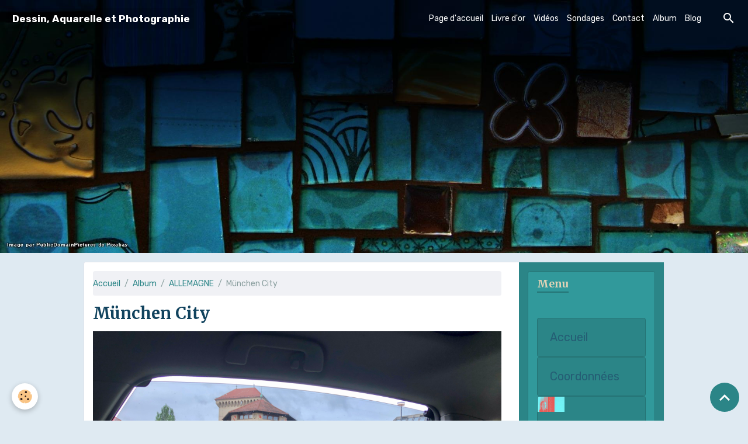

--- FILE ---
content_type: text/html; charset=UTF-8
request_url: http://www.sonjafroment.com/album-photos/allemagne/fullsizeoutput-1561.html
body_size: 66335
content:

<!DOCTYPE html>
<html lang="fr">
    <head>
        <title>München City</title>
        <meta name="theme-color" content="#252F5A">
        <meta name="msapplication-navbutton-color" content="#252F5A">
        <!-- METATAGS -->
        <!-- rebirth / mosaic -->
<!--[if IE]>
<meta http-equiv="X-UA-Compatible" content="IE=edge">
<![endif]-->
<meta charset="utf-8">
<meta name="viewport" content="width=device-width, initial-scale=1, shrink-to-fit=no">
    <link rel="image_src" href="http://www.sonjafroment.com/medias/album/fullsizeoutput-1561.jpeg" />
    <meta property="og:image" content="http://www.sonjafroment.com/medias/album/fullsizeoutput-1561.jpeg" />
    <link rel="canonical" href="http://www.sonjafroment.com/album-photos/allemagne/fullsizeoutput-1561.html">
<meta name="generator" content="e-monsite (e-monsite.com)">



        
    <link rel="preconnect" href="https://fonts.googleapis.com">
    <link rel="preconnect" href="https://fonts.gstatic.com" crossorigin="anonymous">
    <link href="https://fonts.googleapis.com/css?family=Rubik:300,300italic,400,400italic,700,700italic%7CMerriweather:300,300italic,400,400italic,700,700italic&display=swap" rel="stylesheet">

<link href="//www.sonjafroment.com/themes/combined.css?v=6_1642769533_29" rel="stylesheet">


<link rel="preload" href="//www.sonjafroment.com/medias/static/themes/bootstrap_v4/js/jquery-3.6.3.min.js?v=26012023" as="script">
<script src="//www.sonjafroment.com/medias/static/themes/bootstrap_v4/js/jquery-3.6.3.min.js?v=26012023"></script>
<link rel="preload" href="//www.sonjafroment.com/medias/static/themes/bootstrap_v4/js/popper.min.js?v=31012023" as="script">
<script src="//www.sonjafroment.com/medias/static/themes/bootstrap_v4/js/popper.min.js?v=31012023"></script>
<link rel="preload" href="//www.sonjafroment.com/medias/static/themes/bootstrap_v4/js/bootstrap.min.js?v=31012023" as="script">
<script src="//www.sonjafroment.com/medias/static/themes/bootstrap_v4/js/bootstrap.min.js?v=31012023"></script>
<script src="//www.sonjafroment.com/themes/combined.js?v=6_1642769533_29&lang=fr"></script>
<script type="application/ld+json">
    {
        "@context" : "https://schema.org/",
        "@type" : "WebSite",
        "name" : "Dessin, Aquarelle et Photographie",
        "url" : "http://www.sonjafroment.com/"
    }
</script>




        <!-- //METATAGS -->
            <script src="//www.sonjafroment.com/medias/static/js/rgpd-cookies/jquery.rgpd-cookies.js?v=2097"></script>
    <script>
                                    $(document).ready(function() {
            $.RGPDCookies({
                theme: 'bootstrap_v4',
                site: 'www.sonjafroment.com',
                privacy_policy_link: '/about/privacypolicy/',
                cookies: [{"id":null,"favicon_url":"https:\/\/ssl.gstatic.com\/analytics\/20210414-01\/app\/static\/analytics_standard_icon.png","enabled":true,"model":"google_analytics","title":"Google Analytics","short_description":"Permet d'analyser les statistiques de consultation de notre site","long_description":"Indispensable pour piloter notre site internet, il permet de mesurer des indicateurs comme l\u2019affluence, les produits les plus consult\u00e9s, ou encore la r\u00e9partition g\u00e9ographique des visiteurs.","privacy_policy_url":"https:\/\/support.google.com\/analytics\/answer\/6004245?hl=fr","slug":"google-analytics"},{"id":null,"favicon_url":"","enabled":true,"model":"addthis","title":"AddThis","short_description":"Partage social","long_description":"Nous utilisons cet outil afin de vous proposer des liens de partage vers des plateformes tiers comme Twitter, Facebook, etc.","privacy_policy_url":"https:\/\/www.oracle.com\/legal\/privacy\/addthis-privacy-policy.html","slug":"addthis"}],
                modal_title: 'Gestion\u0020des\u0020cookies',
                modal_description: 'd\u00E9pose\u0020des\u0020cookies\u0020pour\u0020am\u00E9liorer\u0020votre\u0020exp\u00E9rience\u0020de\u0020navigation,\nmesurer\u0020l\u0027audience\u0020du\u0020site\u0020internet,\u0020afficher\u0020des\u0020publicit\u00E9s\u0020personnalis\u00E9es,\nr\u00E9aliser\u0020des\u0020campagnes\u0020cibl\u00E9es\u0020et\u0020personnaliser\u0020l\u0027interface\u0020du\u0020site.',
                privacy_policy_label: 'Consulter\u0020la\u0020politique\u0020de\u0020confidentialit\u00E9',
                check_all_label: 'Tout\u0020cocher',
                refuse_button: 'Refuser',
                settings_button: 'Param\u00E9trer',
                accept_button: 'Accepter',
                callback: function() {
                    // website google analytics case (with gtag), consent "on the fly"
                    if ('gtag' in window && typeof window.gtag === 'function') {
                        if (window.jsCookie.get('rgpd-cookie-google-analytics') === undefined
                            || window.jsCookie.get('rgpd-cookie-google-analytics') === '0') {
                            gtag('consent', 'update', {
                                'ad_storage': 'denied',
                                'analytics_storage': 'denied'
                            });
                        } else {
                            gtag('consent', 'update', {
                                'ad_storage': 'granted',
                                'analytics_storage': 'granted'
                            });
                        }
                    }
                }
            });
        });
    </script>
        <script async src="https://www.googletagmanager.com/gtag/js?id=G-4VN4372P6E"></script>
<script>
    window.dataLayer = window.dataLayer || [];
    function gtag(){dataLayer.push(arguments);}
    
    gtag('consent', 'default', {
        'ad_storage': 'denied',
        'analytics_storage': 'denied'
    });
    
    gtag('js', new Date());
    gtag('config', 'G-4VN4372P6E');
</script>

                                    </head>
    <body id="album-photos_run_allemagne_fullsizeoutput-1561" data-template="default">
        

                <!-- BRAND TOP -->
        
        <!-- NAVBAR -->
                                                                                                                                                                    <nav class="navbar navbar-expand-lg position-fixed is-transparent" id="navbar" data-animation="sliding">
                                                                    <a aria-label="brand" class="navbar-brand d-inline-flex align-items-center" href="http://www.sonjafroment.com/">
                                                    <img src="http://www.sonjafroment.com/medias/site/logos/get-attachment-aspx.jpeg" alt="Dessin, Aquarelle et Photographie" class="img-fluid brand-logo mr-2 d-none">
                                                                        <span class="brand-titles d-lg-flex flex-column align-items-start">
                            <span class="brand-title d-inline-block">Dessin, Aquarelle et Photographie</span>
                                                    </span>
                                            </a>
                                                    <button id="buttonBurgerMenu" title="BurgerMenu" class="navbar-toggler collapsed" type="button" data-toggle="collapse" data-target="#menu">
                    <span></span>
                    <span></span>
                    <span></span>
                    <span></span>
                </button>
                <div class="collapse navbar-collapse flex-lg-grow-0 ml-lg-auto" id="menu">
                                                                                                                <ul class="navbar-nav navbar-menu nav-all nav-all-right">
                                                                                                                                                                                            <li class="nav-item" data-index="1">
                            <a class="nav-link" href="http://www.sonjafroment.com/">
                                                                Page d'accueil
                            </a>
                                                                                </li>
                                                                                                                                                                                            <li class="nav-item" data-index="2">
                            <a class="nav-link" href="http://www.sonjafroment.com/livre-d-or/">
                                                                Livre d'or
                            </a>
                                                                                </li>
                                                                                                                                                                                            <li class="nav-item" data-index="3">
                            <a class="nav-link" href="http://www.sonjafroment.com/videos">
                                                                Vidéos
                            </a>
                                                                                </li>
                                                                                                                                                                                            <li class="nav-item" data-index="4">
                            <a class="nav-link" href="http://www.sonjafroment.com/sondages">
                                                                Sondages
                            </a>
                                                                                </li>
                                                                                                                                                                                            <li class="nav-item" data-index="5">
                            <a class="nav-link" href="http://www.sonjafroment.com/contact">
                                                                Contact
                            </a>
                                                                                </li>
                                                                                                                                                                                            <li class="nav-item" data-index="6">
                            <a class="nav-link" href="http://www.sonjafroment.com/album-photos/">
                                                                Album
                            </a>
                                                                                </li>
                                                                                                                                                                                            <li class="nav-item" data-index="7">
                            <a class="nav-link" href="http://www.sonjafroment.com/blog/">
                                                                Blog
                            </a>
                                                                                </li>
                                    </ul>
            
                                    
                    
                                        <ul class="navbar-nav navbar-widgets ml-lg-4">
                                                <li class="nav-item d-none d-lg-block">
                            <a href="javascript:void(0)" class="nav-link search-toggler"><i class="material-icons md-search"></i></a>
                        </li>
                                                                    </ul>
                                        
                    
                                        <form method="get" action="http://www.sonjafroment.com/search/site/" id="navbar-search" class="fade">
                        <input class="form-control form-control-lg" type="text" name="q" value="" placeholder="Votre recherche" pattern=".{3,}" required>
                        <button type="submit" class="btn btn-link btn-lg"><i class="material-icons md-search"></i></button>
                        <button type="button" class="btn btn-link btn-lg search-toggler d-none d-lg-inline-block"><i class="material-icons md-clear"></i></button>
                    </form>
                                    </div>
                    </nav>

        <!-- HEADER -->
                                                        <header id="header">
                                        <img src="//www.sonjafroment.com/medias/static/themes/rebirth/mosaic/slider.jpg" class="img-fluid d-block mx-auto" alt="sonjafroment">
                    </header>
                <!-- //HEADER -->

        <!-- WRAPPER -->
                                                                                                                                <div id="wrapper" class="container margin-top radius">

                        <div class="row align-items-lg-start">
                            <main id="main" class="col-lg-9">

                                                                            <ol class="breadcrumb">
                                    <li class="breadcrumb-item"><a href="http://www.sonjafroment.com/">Accueil</a></li>
                                                <li class="breadcrumb-item"><a href="http://www.sonjafroment.com/album-photos/">Album</a></li>
                                                <li class="breadcrumb-item"><a href="http://www.sonjafroment.com/album-photos/allemagne/">ALLEMAGNE</a></li>
                                                <li class="breadcrumb-item active">München City</li>
                        </ol>

    <script type="application/ld+json">
        {
            "@context": "https://schema.org",
            "@type": "BreadcrumbList",
            "itemListElement": [
                                {
                    "@type": "ListItem",
                    "position": 1,
                    "name": "Accueil",
                    "item": "http://www.sonjafroment.com/"
                  },                                {
                    "@type": "ListItem",
                    "position": 2,
                    "name": "Album",
                    "item": "http://www.sonjafroment.com/album-photos/"
                  },                                {
                    "@type": "ListItem",
                    "position": 3,
                    "name": "ALLEMAGNE",
                    "item": "http://www.sonjafroment.com/album-photos/allemagne/"
                  },                                {
                    "@type": "ListItem",
                    "position": 4,
                    "name": "München City",
                    "item": "http://www.sonjafroment.com/album-photos/allemagne/fullsizeoutput-1561.html"
                  }                          ]
        }
    </script>
                                            
                                        
                                        
                                                            <div class="view view-album" id="view-item" data-category="allemagne" data-mcp-item-id="5dab8b5fd7a256e52ac57ccb">
    <div class="container">
        <div class="row">
            <div class="col">
                <h1 class="view-title">München City</h1>
                
    
<div id="site-module" class="site-module" data-mcp-site-module-id="56a165c5431b54067fb94f01" data-mcp-site-id="56a160ca436254067fb9bb04" data-mcp-category-id="item"></div>


                <p class="text-center">
                    <img src="http://www.sonjafroment.com/medias/album/fullsizeoutput-1561.jpeg" alt="München City" class="img-fluid">
                </p>

                
                <ul class="pager">
                                            <li class="prev-page">
                            <a href="http://www.sonjafroment.com/album-photos/allemagne/btzvxxrxsewoj5-ai9rs0g.html" class="page-link">
                                <i class="material-icons md-chevron_left"></i>
                                <img src="http://www.sonjafroment.com/medias/album/btzvxxrxsewoj5-ai9rs0g.jpg?fx=c_50_50" width="50" alt="">
                            </a>
                        </li>
                                        <li>
                        <a href="http://www.sonjafroment.com/album-photos/allemagne/" class="page-link">Retour</a>
                    </li>
                                            <li class="next-page">
                            <a href="http://www.sonjafroment.com/album-photos/allemagne/renderedimage-2.html" class="page-link">
                                <img src="http://www.sonjafroment.com/medias/album/renderedimage-2.jpg?fx=c_50_50" width="50" alt="">
                                <i class="material-icons md-chevron_right"></i>
                            </a>
                        </li>
                                    </ul>
            </div>
        </div>
    </div>

    
    <div class="container plugin-list">
        <div class="row">
            <div class="col">
                <div class="plugins">
                    
                                            <div id="social-56a160cb887c54067fb9f741" class="plugin" data-plugin="social">
    <div class="a2a_kit a2a_kit_size_32 a2a_default_style">
        <a class="a2a_dd" href="https://www.addtoany.com/share"></a>
        <a class="a2a_button_facebook"></a>
        <a class="a2a_button_x"></a>
        <a class="a2a_button_email"></a>
    </div>
    <script>
        var a2a_config = a2a_config || {};
        a2a_config.onclick = 1;
        a2a_config.locale = "fr";
    </script>
    <script async src="https://static.addtoany.com/menu/page.js"></script>
</div>                    
                    
                    
                                                                        
                                                                                                
<div class="plugin plugin-comment" id="comment-add">
    <p class="h3">Ajouter un commentaire</p>
    <form id="commentForm" method="post" action="http://www.sonjafroment.com/album-photos/do/postcomment/album/5dab8b5fd7a256e52ac57ccb">
        
                    <div class="form-group">
                <label for="comment_field_name" class="required">Nom</label>
                <input type="text" class="form-control" name="name" id="comment_field_name" value="" required>
            </div>

            <div class="form-group">
                <label for="comment_field_email">E-mail</label>
                <input type="email" class="form-control" name="email" id="comment_field_email" value="">
            </div>

            <div class="form-group">
                <label for="comment_field_url">Site Internet</label>
                <input type="url" class="form-control" name="web" id="comment_field_url" value="">
            </div>
        
        <div class="form-group">
            <div class="control-text-format" data-target="comment_field_message">
    <div class="btn-group">
        <button type="button" class="btn btn-sm" data-tag="[b]" title="Gras"><i class="material-icons md-format_bold"></i></button>
        <button type="button" class="btn btn-sm" data-tag="[i]" title="Italique"><i class="material-icons md-format_italic"></i></button>
        <button type="button" class="btn btn-sm" data-tag="[u]" title="Souligné"><i class="material-icons md-format_underlined"></i></button>
        <button type="button" class="btn btn-sm" data-modal="size" title="Taille du texte"><i class="material-icons md-text_fields"></i></button>
        <div class="d-inline-block dropdown">
            <button type="button" class="btn btn-sm dropdown-toggle" data-toggle="dropdown" title="Couleur du texte"><i class="material-icons md-format_color_text"></i></button>
            <div class="dropdown-menu control-text-format-colors">
                <span style="background-color:#fefe33"></span>
                <span style="background-color:#fbbc03"></span>
                <span style="background-color:#fb9902"></span>
                <span style="background-color:#fd5308"></span>
                <span style="background-color:#fe2712"></span>
                <span style="background-color:#a7194b"></span>
                <span style="background-color:#8601af"></span>
                <span style="background-color:#3d01a4"></span>
                <span style="background-color:#0247fe"></span>
                <span style="background-color:#0392ce"></span>
                <span style="background-color:#66b032"></span>
                <span style="background-color:#d0ea2b"></span>
                <span style="background-color:#fff"></span>
                <span style="background-color:#ccc"></span>
                <span style="background-color:#999"></span>
                <span style="background-color:#666"></span>
                <span style="background-color:#333"></span>
                <span style="background-color:#000"></span>
                <div class="input-group input-group-sm">
                    <input type="text" class="form-control" maxlength="7" value="" placeholder="#000000">
                    <div class="input-group-append">
                        <button class="btn btn-secondary" type="button"><i class="material-icons md-check"></i></button>
                    </div>
                </div>
            </div>
        </div>
        <button type="button" class="btn btn-sm" data-modal="quote" title="Citation"><i class="material-icons md-format_quote"></i></button>
        <button type="button" class="btn btn-sm" data-tag="[center]" title="Texte centré"><i class="material-icons md-format_align_center"></i></button>
        <button type="button" class="btn btn-sm" data-modal="url" title="Lien"><i class="material-icons md-insert_link"></i></button>
        <button type="button" class="btn btn-sm" data-modal="spoiler" title="Texte caché"><i class="material-icons md-visibility_off"></i></button>
        <button type="button" class="btn btn-sm" data-modal="img" title="Image"><i class="material-icons md-insert_photo"></i></button>
        <button type="button" class="btn btn-sm" data-modal="video" title="Vidéo"><i class="material-icons md-movie"></i></button>
        <button type="button" class="btn btn-sm" data-tag="[code]" title="Code"><i class="material-icons md-code"></i></button>
                <button type="button" class="btn btn-sm" data-toggle="smileys" title="Émoticônes"><i class="material-icons md-sentiment_satisfied"></i></button>
                <button type="button" class="btn btn-sm" data-toggle="preview"><i class="material-icons md-check"></i> Aperçu</button>
    </div>
</div>            <textarea class="form-control" name="comment" rows="10" cols="1" id="comment_field_message" required></textarea>
                            <div class="control-text-smileys d-none mt-1">
        <button type="button" class="btn btn-link" rel=":1:">
        <img src="//www.sonjafroment.com/medias/static/themes/smileys/1.png" alt="">
    </button>
        <button type="button" class="btn btn-link" rel=":2:">
        <img src="//www.sonjafroment.com/medias/static/themes/smileys/2.png" alt="">
    </button>
        <button type="button" class="btn btn-link" rel=":3:">
        <img src="//www.sonjafroment.com/medias/static/themes/smileys/3.png" alt="">
    </button>
        <button type="button" class="btn btn-link" rel=":4:">
        <img src="//www.sonjafroment.com/medias/static/themes/smileys/4.png" alt="">
    </button>
        <button type="button" class="btn btn-link" rel=":5:">
        <img src="//www.sonjafroment.com/medias/static/themes/smileys/5.png" alt="">
    </button>
        <button type="button" class="btn btn-link" rel=":6:">
        <img src="//www.sonjafroment.com/medias/static/themes/smileys/6.png" alt="">
    </button>
        <button type="button" class="btn btn-link" rel=":7:">
        <img src="//www.sonjafroment.com/medias/static/themes/smileys/7.png" alt="">
    </button>
        <button type="button" class="btn btn-link" rel=":8:">
        <img src="//www.sonjafroment.com/medias/static/themes/smileys/8.png" alt="">
    </button>
        <button type="button" class="btn btn-link" rel=":9:">
        <img src="//www.sonjafroment.com/medias/static/themes/smileys/9.png" alt="">
    </button>
        <button type="button" class="btn btn-link" rel=":10:">
        <img src="//www.sonjafroment.com/medias/static/themes/smileys/10.png" alt="">
    </button>
        <button type="button" class="btn btn-link" rel=":11:">
        <img src="//www.sonjafroment.com/medias/static/themes/smileys/11.png" alt="">
    </button>
        <button type="button" class="btn btn-link" rel=":12:">
        <img src="//www.sonjafroment.com/medias/static/themes/smileys/12.png" alt="">
    </button>
        <button type="button" class="btn btn-link" rel=":13:">
        <img src="//www.sonjafroment.com/medias/static/themes/smileys/13.png" alt="">
    </button>
        <button type="button" class="btn btn-link" rel=":14:">
        <img src="//www.sonjafroment.com/medias/static/themes/smileys/14.png" alt="">
    </button>
        <button type="button" class="btn btn-link" rel=":15:">
        <img src="//www.sonjafroment.com/medias/static/themes/smileys/15.png" alt="">
    </button>
        <button type="button" class="btn btn-link" rel=":16:">
        <img src="//www.sonjafroment.com/medias/static/themes/smileys/16.png" alt="">
    </button>
        <button type="button" class="btn btn-link" rel=":17:">
        <img src="//www.sonjafroment.com/medias/static/themes/smileys/17.png" alt="">
    </button>
        <button type="button" class="btn btn-link" rel=":18:">
        <img src="//www.sonjafroment.com/medias/static/themes/smileys/18.png" alt="">
    </button>
        <button type="button" class="btn btn-link" rel=":19:">
        <img src="//www.sonjafroment.com/medias/static/themes/smileys/19.png" alt="">
    </button>
        <button type="button" class="btn btn-link" rel=":20:">
        <img src="//www.sonjafroment.com/medias/static/themes/smileys/20.png" alt="">
    </button>
        <button type="button" class="btn btn-link" rel=":21:">
        <img src="//www.sonjafroment.com/medias/static/themes/smileys/21.png" alt="">
    </button>
        <button type="button" class="btn btn-link" rel=":22:">
        <img src="//www.sonjafroment.com/medias/static/themes/smileys/22.png" alt="">
    </button>
        <button type="button" class="btn btn-link" rel=":23:">
        <img src="//www.sonjafroment.com/medias/static/themes/smileys/23.png" alt="">
    </button>
        <button type="button" class="btn btn-link" rel=":24:">
        <img src="//www.sonjafroment.com/medias/static/themes/smileys/24.png" alt="">
    </button>
        <button type="button" class="btn btn-link" rel=":25:">
        <img src="//www.sonjafroment.com/medias/static/themes/smileys/25.png" alt="">
    </button>
        <button type="button" class="btn btn-link" rel=":26:">
        <img src="//www.sonjafroment.com/medias/static/themes/smileys/26.png" alt="">
    </button>
        <button type="button" class="btn btn-link" rel=":27:">
        <img src="//www.sonjafroment.com/medias/static/themes/smileys/27.png" alt="">
    </button>
        <button type="button" class="btn btn-link" rel=":28:">
        <img src="//www.sonjafroment.com/medias/static/themes/smileys/28.png" alt="">
    </button>
        <button type="button" class="btn btn-link" rel=":29:">
        <img src="//www.sonjafroment.com/medias/static/themes/smileys/29.png" alt="">
    </button>
        <button type="button" class="btn btn-link" rel=":30:">
        <img src="//www.sonjafroment.com/medias/static/themes/smileys/30.png" alt="">
    </button>
        <button type="button" class="btn btn-link" rel=":31:">
        <img src="//www.sonjafroment.com/medias/static/themes/smileys/31.png" alt="">
    </button>
        <button type="button" class="btn btn-link" rel=":32:">
        <img src="//www.sonjafroment.com/medias/static/themes/smileys/32.png" alt="">
    </button>
        <button type="button" class="btn btn-link" rel=":33:">
        <img src="//www.sonjafroment.com/medias/static/themes/smileys/33.png" alt="">
    </button>
        <button type="button" class="btn btn-link" rel=":34:">
        <img src="//www.sonjafroment.com/medias/static/themes/smileys/34.png" alt="">
    </button>
        <button type="button" class="btn btn-link" rel=":35:">
        <img src="//www.sonjafroment.com/medias/static/themes/smileys/35.png" alt="">
    </button>
        <button type="button" class="btn btn-link" rel=":36:">
        <img src="//www.sonjafroment.com/medias/static/themes/smileys/36.png" alt="">
    </button>
        <button type="button" class="btn btn-link" rel=":37:">
        <img src="//www.sonjafroment.com/medias/static/themes/smileys/37.png" alt="">
    </button>
        <button type="button" class="btn btn-link" rel=":38:">
        <img src="//www.sonjafroment.com/medias/static/themes/smileys/38.png" alt="">
    </button>
        <button type="button" class="btn btn-link" rel=":39:">
        <img src="//www.sonjafroment.com/medias/static/themes/smileys/39.png" alt="">
    </button>
    </div>                    </div>
                    <div class="form-group">
    <span class="fake-label required">Anti-spam</span>
    <div>
        <link href="//www.sonjafroment.com/medias/static/icon-captcha/css/icon-captcha.min.css" rel="stylesheet">
        <script src="//www.sonjafroment.com/medias/static/icon-captcha/js/icon-captcha.min.js"></script>

        <div class="captcha-holder">&nbsp;</div>

        <script>
            $('.captcha-holder').iconCaptcha({
                captchaAjaxFile: '//www.sonjafroment.com/sessions/iconcaptcha',
                captchaMessages: {
                    header: "S\u00E9lectionnez\u0020l\u0027image\u0020visible\u0020le\u0020moins\u0020de\u0020fois",
                    correct: {
                        top: "Correct",
                        bottom: "Vous\u0020n\u0027\u00EAtes\u0020pas\u0020un\u0020robot"
                    },
                    incorrect: {
                        top: "Erreur",
                        bottom: "Vous\u0020avez\u0020s\u00E9lectionn\u00E9\u0020la\u0020mauvaise\u0020image"
                    }
                }
            });
        </script>
    </div>
</div>
  
            <button type="submit" name="s" class="btn btn-primary">Ajouter</button>
    </form>
</div>
                                                                                                                        </div>
            </div>
        </div>
    </div>
</div>


                </main>

                                <aside id="sidebar" class="col-lg-3 sticky-top">
                    <div id="sidebar-inner">
                                                                                                                                                                                                                                    <div id="widget-1"
                                     class="widget"
                                     data-id="widget_page_items"
                                     data-widget-num="1">
                                            <a href="http://www.sonjafroment.com/pages" class="widget-title">
            <span>
                    Menu
                </span>
                </a>
                                                                                                                        <div class="widget-content">
                                            

<div id="site-module" class="site-module" data-mcp-site-module-id="page_items0" data-mcp-site-id="56a160ca436254067fb9bb04" data-mcp-category-id="item"></div>



    <div id="page_items0">
        <ul class="media-list" data-addon="directory">
                
        </ul>

                                    <div class="card-deck page-items list-style list-1-col" data-addon="pages">
        <div class="card page-item">
        <div class="row no-gutters">
            
            <div class="col item-txt-col">
                <div class="card-body p-4">
                                        <p class="media-heading">
                        <a href="http://www.sonjafroment.com/pages/page-d-accueil.html">Accueil</a>
                    </p>

                                    </div>
            </div>
        </div>
    </div>
        <div class="card page-item">
        <div class="row no-gutters">
            
            <div class="col item-txt-col">
                <div class="card-body p-4">
                                        <p class="media-heading">
                        <a href="http://www.sonjafroment.com/pages/coordonnees.html">Coordonnées</a>
                    </p>

                                    </div>
            </div>
        </div>
    </div>
        <div class="card page-item">
        <div class="row no-gutters">
                            <div class="d-flex col item-img-col">
                    <a href="http://www.sonjafroment.com/pages/expositions.html" class="card-object">
                        <img loading="lazy" src="/medias/images/45fa25ad-83bb-43ed-9528-af71a330924a-1-105-c.jpeg?fx=c_650_366&v=1" alt="" class="mx-auto d-block" width="650" height="366">
                    </a>
                </div>
            
            <div class="col item-txt-col">
                <div class="card-body p-4">
                                        <p class="media-heading">
                        <a href="http://www.sonjafroment.com/pages/expositions.html">EXPOSITIONS</a>
                    </p>

                                    </div>
            </div>
        </div>
    </div>
    </div>
                        </div>



                                        </div>
                                                                                                            </div>
                                                                                                                                                                                                                                                                                                        <div id="widget-2"
                                     class="widget"
                                     data-id="widget_blogpost_categories"
                                     data-widget-num="2">
                                            <div class="widget-title">
            <span>
                    Blog
                </span>
                </div>
                                                                                                                            <div class="widget-content">
                                                <div class="list-group blog-categories" data-addon="blog">
                                                            <a class="blog-category list-group-item list-group-item-action d-flex align-items-center" data-category="aquarelles" href="http://www.sonjafroment.com/blog/aquarelles/">
                                                    <img src="http://www.sonjafroment.com/medias/images/renderedimage.jpg?fx=c_50_50&v=1" alt="Renderedimage" class="img-fluid mr-2">
                                                AQUARELLES
                        <span class="badge ml-auto badge-count">22</span>
                    </a>
                                                                                    <a class="blog-category list-group-item list-group-item-action d-flex align-items-center" data-category="recent-nudes-2021" href="http://www.sonjafroment.com/blog/recent-nudes-2021/">
                                                RECENT NUDES
                        <span class="badge ml-auto badge-count">6</span>
                    </a>
                                                                                    <a class="blog-category list-group-item list-group-item-action d-flex align-items-center" data-category="pastels" href="http://www.sonjafroment.com/blog/pastels/">
                                                    <img src="http://www.sonjafroment.com/medias/images/img-3578.jpg?fx=c_50_50&v=1" alt="MAELLE x 3" class="img-fluid mr-2">
                                                NUDES UNTIL 2020
                        <span class="badge ml-auto badge-count">23</span>
                    </a>
                                                                                    <a class="blog-category list-group-item list-group-item-action d-flex align-items-center" data-category="carnet-de-dessin" href="http://www.sonjafroment.com/blog/carnet-de-dessin/">
                                                    <img src="http://www.sonjafroment.com/medias/images/get-attachment.aspx-1024.jpg?fx=c_50_50&v=1" alt="Cathédrale Saint-Sauveur d'Aix" class="img-fluid mr-2">
                                                CARNET DE DESSIN
                        <span class="badge ml-auto badge-count">5</span>
                    </a>
                                                                                    <a class="blog-category list-group-item list-group-item-action d-flex align-items-center" data-category="portraits" href="http://www.sonjafroment.com/blog/portraits/">
                                                PORTRAIT
                        <span class="badge ml-auto badge-count">2</span>
                    </a>
                                                                                    <a class="blog-category list-group-item list-group-item-action d-flex align-items-center" data-category="reliure" href="http://www.sonjafroment.com/blog/reliure/">
                                                RELIURE
                        <span class="badge ml-auto badge-count">1</span>
                    </a>
                                                                                    <a class="blog-category list-group-item list-group-item-action d-flex align-items-center" data-category="gravure" href="http://www.sonjafroment.com/blog/gravure/">
                                                    <img src="http://www.sonjafroment.com/medias/images/img-7720.jpg?fx=c_50_50&v=1" alt="Img 7720" class="img-fluid mr-2">
                                                GRAVURE
                        <span class="badge ml-auto badge-count">2</span>
                    </a>
                                                                                    <a class="blog-category list-group-item list-group-item-action d-flex align-items-center" data-category="recent-painting" href="http://www.sonjafroment.com/blog/recent-painting/">
                                                    <img src="http://www.sonjafroment.com/medias/images/img-2851.jpeg?fx=c_50_50&v=1" alt="RECHERCHE PICTURALE" class="img-fluid mr-2">
                                                RECENT PAINTINGS
                        <span class="badge ml-auto badge-count">0</span>
                    </a>
                                        </div>

                                            </div>
                                                                                                            </div>
                                                                                                                                                                                                                                                                                                                                                            <div id="widget-3"
                                     class="widget"
                                     data-id="widget_blog_last"
                                     data-widget-num="3">
                                            <div class="widget-title">
            <span>
                    Derniers billets
                </span>
                </div>
                                                                                                                        <div class="widget-content">
                                            
<div id="blog_last0">
    <div class="card-deck blog-items list-style list-1-col no-gutters mr-0" data-addon="blog">
            <div class="card blog-item"  data-category="aquarelles" data-date="11/08/2025">
            <div class="row no-gutters">
                                    <div class="d-flex col item-img-col">
                        <a href="http://www.sonjafroment.com/blog/aquarelles/aquarelles-2025.html" class="card-object">
                            <img loading="lazy" src="http://www.sonjafroment.com/medias/images/img-3265.jpeg?fx=c_650_366&v=1" alt="" class="mx-auto d-block" width="650" height="366">
                        </a>
                    </div>
                
                <div class="col item-txt-col">
                    <div class="card-body">
                        
                        <p class="metas">
                                                            <span class="meta-date">Le 08/11/2025</span>
                                                    </p>
                                                <p class="media-heading">
                            <a href="http://www.sonjafroment.com/blog/aquarelles/aquarelles-2025.html">AQUARELLES 2025</a>
                        </p>
                                                                                                                    </div>
                </div>
            </div>
        </div>
            <div class="card blog-item"  data-date="11/07/2025">
            <div class="row no-gutters">
                                    <div class="d-flex col item-img-col">
                        <a href="http://www.sonjafroment.com/blog/workshop-2025.html" class="card-object">
                            <img loading="lazy" src="http://www.sonjafroment.com/medias/images/img-3269.jpeg?fx=c_650_366&v=1" alt="" class="mx-auto d-block" width="650" height="366">
                        </a>
                    </div>
                
                <div class="col item-txt-col">
                    <div class="card-body">
                        
                        <p class="metas">
                                                            <span class="meta-date">Le 07/11/2025</span>
                                                    </p>
                                                <p class="media-heading">
                            <a href="http://www.sonjafroment.com/blog/workshop-2025.html">WORKSHOP 2025</a>
                        </p>
                                                                                                                    </div>
                </div>
            </div>
        </div>
            <div class="card blog-item"  data-date="11/07/2025">
            <div class="row no-gutters">
                                    <div class="d-flex col item-img-col">
                        <a href="http://www.sonjafroment.com/blog/modele-vivant-2025.html" class="card-object">
                            <img loading="lazy" src="http://www.sonjafroment.com/medias/images/img-3331.jpeg?fx=c_650_366&v=1" alt="" class="mx-auto d-block" width="650" height="366">
                        </a>
                    </div>
                
                <div class="col item-txt-col">
                    <div class="card-body">
                        
                        <p class="metas">
                                                            <span class="meta-date">Le 07/11/2025</span>
                                                    </p>
                                                <p class="media-heading">
                            <a href="http://www.sonjafroment.com/blog/modele-vivant-2025.html">MODELE VIVANT 2025</a>
                        </p>
                                                                                                                    </div>
                </div>
            </div>
        </div>
            <div class="card blog-item"  data-date="05/09/2024">
            <div class="row no-gutters">
                                    <div class="d-flex col item-img-col">
                        <a href="http://www.sonjafroment.com/blog/flamingos.html" class="card-object">
                            <img loading="lazy" src="http://www.sonjafroment.com/medias/images/img-8642.jpeg?fx=c_650_366&v=1" alt="" class="mx-auto d-block" width="650" height="366">
                        </a>
                    </div>
                
                <div class="col item-txt-col">
                    <div class="card-body">
                        
                        <p class="metas">
                                                            <span class="meta-date">Le 09/05/2024</span>
                                                    </p>
                                                <p class="media-heading">
                            <a href="http://www.sonjafroment.com/blog/flamingos.html">FLAMINGOS</a>
                        </p>
                                                                                                                    </div>
                </div>
            </div>
        </div>
            <div class="card blog-item"  data-category="recent-nudes-2021" data-date="08/29/2023">
            <div class="row no-gutters">
                                    <div class="d-flex col item-img-col">
                        <a href="http://www.sonjafroment.com/blog/recent-nudes-2021/outdoor-sketching-at-chateau-la-coste-2023.html" class="card-object">
                            <img loading="lazy" src="http://www.sonjafroment.com/medias/images/img-5115.jpeg?fx=c_650_366&v=1" alt="" class="mx-auto d-block" width="650" height="366">
                        </a>
                    </div>
                
                <div class="col item-txt-col">
                    <div class="card-body">
                        
                        <p class="metas">
                                                            <span class="meta-date">Le 29/08/2023</span>
                                                    </p>
                                                <p class="media-heading">
                            <a href="http://www.sonjafroment.com/blog/recent-nudes-2021/outdoor-sketching-at-chateau-la-coste-2023.html">OUTDOOR SKETCHING AT CHATEAU LA COSTE 2023</a>
                        </p>
                                                                                                                    </div>
                </div>
            </div>
        </div>
            <div class="card blog-item"  data-date="12/14/2022">
            <div class="row no-gutters">
                                    <div class="d-flex col item-img-col">
                        <a href="http://www.sonjafroment.com/blog/workshops-2022.html" class="card-object">
                            <img loading="lazy" src="http://www.sonjafroment.com/medias/images/b82103bb-77e9-4512-9899-1a6a895d56a9.jpeg?fx=c_650_366&v=1" alt="" class="mx-auto d-block" width="650" height="366">
                        </a>
                    </div>
                
                <div class="col item-txt-col">
                    <div class="card-body">
                        
                        <p class="metas">
                                                            <span class="meta-date">Le 14/12/2022</span>
                                                    </p>
                                                <p class="media-heading">
                            <a href="http://www.sonjafroment.com/blog/workshops-2022.html">WORKSHOPS 2022</a>
                        </p>
                                                                                                                    </div>
                </div>
            </div>
        </div>
            <div class="card blog-item"  data-date="10/12/2022">
            <div class="row no-gutters">
                                    <div class="d-flex col item-img-col">
                        <a href="http://www.sonjafroment.com/blog/recent-nudes-2022.html" class="card-object">
                            <img loading="lazy" src="http://www.sonjafroment.com/medias/images/tempimagek1awli.jpg?fx=c_650_366&v=1" alt="" class="mx-auto d-block" width="650" height="366">
                        </a>
                    </div>
                
                <div class="col item-txt-col">
                    <div class="card-body">
                        
                        <p class="metas">
                                                            <span class="meta-date">Le 12/10/2022</span>
                                                    </p>
                                                <p class="media-heading">
                            <a href="http://www.sonjafroment.com/blog/recent-nudes-2022.html">RECENT NUDES 2022</a>
                        </p>
                                                                                                                    </div>
                </div>
            </div>
        </div>
            <div class="card blog-item"  data-category="recent-nudes-2021" data-date="02/20/2022">
            <div class="row no-gutters">
                                    <div class="d-flex col item-img-col">
                        <a href="http://www.sonjafroment.com/blog/recent-nudes-2021/dessin-de-nu-sept-2021-to-february-2021.html" class="card-object">
                            <img loading="lazy" src="http://www.sonjafroment.com/medias/images/tempimagevivvjw.jpg?fx=c_650_366&v=1" alt="" class="mx-auto d-block" width="650" height="366">
                        </a>
                    </div>
                
                <div class="col item-txt-col">
                    <div class="card-body">
                        
                        <p class="metas">
                                                            <span class="meta-date">Le 20/02/2022</span>
                                                    </p>
                                                <p class="media-heading">
                            <a href="http://www.sonjafroment.com/blog/recent-nudes-2021/dessin-de-nu-sept-2021-to-february-2021.html">DESSIN DE NU  SEPT 2021 to FEBRUARY 2022</a>
                        </p>
                                                                                                                    </div>
                </div>
            </div>
        </div>
    </div>
</div>


                                        </div>
                                                                                                            </div>
                                                                                                                                                                                                                                                                                                        <div id="widget-4"
                                     class="widget"
                                     data-id="widget_image_categories"
                                     data-widget-num="4">
                                            <div class="widget-title">
            <span>
                    Album photos
                </span>
                </div>
                                                                                                                            <div class="widget-content">
                                                <div class="list-group album-categories" data-addon="album">
                                    <a class="album-category list-group-item list-group-item-action d-flex align-items-center" data-category="during-the-second-lockdown-in-autumn" href="http://www.sonjafroment.com/album-photos/during-the-second-lockdown-in-autumn/">
                                DURING THE SECOND LOCKDOWN IN AUTUMN
                <span class="badge ml-auto badge-count">27</span>
            </a>
                                            <a class="album-category list-group-item list-group-item-action d-flex align-items-center" data-category="during-the-covid-shutdown-in-march-april-2020" href="http://www.sonjafroment.com/album-photos/during-the-covid-shutdown-in-march-april-2020/">
                                DURING THE COVID SHUTDOWN IN MARCH /APRIL 2020
                <span class="badge ml-auto badge-count">32</span>
            </a>
                                            <a class="album-category list-group-item list-group-item-action d-flex align-items-center" data-category="variete" href="http://www.sonjafroment.com/album-photos/variete/">
                                VARIETE
                <span class="badge ml-auto badge-count">12</span>
            </a>
                                            <a class="album-category list-group-item list-group-item-action d-flex align-items-center" data-category="nature" href="http://www.sonjafroment.com/album-photos/nature/">
                                NATURE
                <span class="badge ml-auto badge-count">27</span>
            </a>
                                            <a class="album-category list-group-item list-group-item-action d-flex align-items-center" data-category="rapaces" href="http://www.sonjafroment.com/album-photos/rapaces/">
                                RAPACES
                <span class="badge ml-auto badge-count">10</span>
            </a>
                                            <a class="album-category list-group-item list-group-item-action d-flex align-items-center" data-category="mes-amis" href="http://www.sonjafroment.com/album-photos/mes-amis/">
                                PROVENCE
                <span class="badge ml-auto badge-count">104</span>
            </a>
                                            <a class="album-category list-group-item list-group-item-action d-flex align-items-center" data-category="sete" href="http://www.sonjafroment.com/album-photos/sete/">
                                SÈTE
                <span class="badge ml-auto badge-count">10</span>
            </a>
                                            <a class="album-category list-group-item list-group-item-action d-flex align-items-center" data-category="le-var" href="http://www.sonjafroment.com/album-photos/le-var/">
                                LE VAR
                <span class="badge ml-auto badge-count">30</span>
            </a>
                                            <a class="album-category list-group-item list-group-item-action d-flex align-items-center" data-category="allemagne" href="http://www.sonjafroment.com/album-photos/allemagne/">
                                ALLEMAGNE
                <span class="badge ml-auto badge-count">54</span>
            </a>
                                            <a class="album-category list-group-item list-group-item-action d-flex align-items-center" data-category="italia" href="http://www.sonjafroment.com/album-photos/italia/">
                                ITALIA
                <span class="badge ml-auto badge-count">58</span>
            </a>
                                            <a class="album-category list-group-item list-group-item-action d-flex align-items-center" data-category="spain" href="http://www.sonjafroment.com/album-photos/spain/">
                                SPAIN AND DALI
                <span class="badge ml-auto badge-count">20</span>
            </a>
                        </div>
                                            </div>
                                                                                                            </div>
                                                                                                                                                                                                                                                                                                                                <div id="widget-5"
                                     class="widget"
                                     data-id="widget_image_last"
                                     data-widget-num="5">
                                            <div class="widget-title">
            <span>
                    Dernières photos
                </span>
                </div>
                                                                                                                            <div class="widget-content">
                                                <ul class="card-deck album-items widget-last-images" data-addon="album">
        <li class="card album-item">
        <a href="http://www.sonjafroment.com/album-photos/tempimagewr7jjr.html">
                        <img src="http://www.sonjafroment.com/medias/album/tempimagewr7jjr.jpg?fx=c_400_400" alt="CRAPONNE-DENKMAL IN SALON-DE-PROVENCE" class="card-img">
                    </a>
    </li>
        <li class="card album-item">
        <a href="http://www.sonjafroment.com/album-photos/mes-amis/tempimaget8i0r3.html">
                        <img src="http://www.sonjafroment.com/medias/album/tempimaget8i0r3.jpg?fx=c_400_400" alt="HERBSTLAUB" class="card-img">
                    </a>
    </li>
        <li class="card album-item">
        <a href="http://www.sonjafroment.com/album-photos/mes-amis/tempimagevqwyrk.html">
                        <img src="http://www.sonjafroment.com/medias/album/tempimagevqwyrk.jpg?fx=c_400_400" alt="HERBSTSTIMMUNG" class="card-img">
                    </a>
    </li>
        <li class="card album-item">
        <a href="http://www.sonjafroment.com/album-photos/mes-amis/lavendel-in-provence/tempimageeifcuf.html">
                        <img src="http://www.sonjafroment.com/medias/album/tempimageeifcuf.jpg?fx=c_400_400" alt="LAVENDES EN HIVER" class="card-img">
                    </a>
    </li>
        <li class="card album-item">
        <a href="http://www.sonjafroment.com/album-photos/mes-amis/lavendel-in-provence/tempimagervu5ta.html">
                        <img src="http://www.sonjafroment.com/medias/album/tempimagervu5ta.jpg?fx=c_400_400" alt="LAVENDEL IM WINTER " class="card-img">
                    </a>
    </li>
        <li class="card album-item">
        <a href="http://www.sonjafroment.com/album-photos/mes-amis/85bdbbc9-9de6-4403-aa08-c020e5b45618.html">
                        <img src="http://www.sonjafroment.com/medias/album/85bdbbc9-9de6-4403-aa08-c020e5b45618.jpeg?fx=c_400_400" alt="SONNENUNTERGANG AUF DEM KANAL" class="card-img">
                    </a>
    </li>
        <li class="card album-item">
        <a href="http://www.sonjafroment.com/album-photos/nature/e4ca897b-d31a-41cc-acf3-a389f848854b.html">
                        <img src="http://www.sonjafroment.com/medias/album/e4ca897b-d31a-41cc-acf3-a389f848854b.jpeg?fx=c_400_400" alt="VIE AQUATIQUE A LA PETITE CAMARGUE" class="card-img">
                    </a>
    </li>
        <li class="card album-item">
        <a href="http://www.sonjafroment.com/album-photos/nature/8c8d10c8-e6af-43b0-b3c6-40785bd78894.html">
                        <img src="http://www.sonjafroment.com/medias/album/8c8d10c8-e6af-43b0-b3c6-40785bd78894.jpeg?fx=c_400_400" alt="AIGRETTE EN VOL" class="card-img">
                    </a>
    </li>
    </ul>

                                            </div>
                                                                                                            </div>
                                                                                                                                                                                                                                                                                                                                <div id="widget-6"
                                     class="widget"
                                     data-id="widget_newsletter"
                                     data-widget-num="6">
                                            <div class="widget-title">
            <span>
                    Newsletter
                </span>
                </div>
                                                                                                                            <div class="widget-content">
                                                <form action="http://www.sonjafroment.com/newsletters/subscribe" method="post">
    <div class="input-group">
        <div class="input-group-prepend">
			<span class="input-group-text"><i class="material-icons md-mail_outline"></i></span>
		</div>
        <input class="form-control" id="email" type="email" name="email" value="" placeholder="E-mail">
        <div class="input-group-append">
            <button type="submit" class="btn btn-primary">OK</button>
        </div>
    </div>
</form>
                                            </div>
                                                                                                            </div>
                                                                                                                                                                                                                                                                                                                                <div id="widget-7"
                                     class="widget"
                                     data-id="widget_counter"
                                     data-widget-num="7">
                                                                                                                                                            <div class="widget-content">
                                                <p class="text-center">
    Vous êtes le <img src="http://www.sonjafroment.com/medias/static/im/counter/79/1.gif" alt="1" /><img src="http://www.sonjafroment.com/medias/static/im/counter/79/0.gif" alt="0" /><img src="http://www.sonjafroment.com/medias/static/im/counter/79/0.gif" alt="0" /><img src="http://www.sonjafroment.com/medias/static/im/counter/79/5.gif" alt="5" /><img src="http://www.sonjafroment.com/medias/static/im/counter/79/6.gif" alt="6" /><img src="http://www.sonjafroment.com/medias/static/im/counter/79/8.gif" alt="8" /><sup>ème</sup> visiteur
</p>
                                            </div>
                                                                                                            </div>
                                                                                                                                                                                                                                                                                                                                <div id="widget-8"
                                     class="widget"
                                     data-id="widget_videos_categories"
                                     data-widget-num="8">
                                            <div class="widget-title">
            <span>
                    Vidéos
                </span>
                </div>
                                                                                                                            <div class="widget-content">
                                                <div class="list-group videos-categories" data-addon="videos">
        <a class="list-group-item list-group-item-action" href="http://www.sonjafroment.com/videos/">Vidéos</a>
    </div>
                                            </div>
                                                                                                            </div>
                                                                                                                                                                                                                                                                                                                                <div id="widget-9"
                                     class="widget"
                                     data-id="widget_guestbook_last"
                                     data-widget-num="9">
                                            <div class="widget-title">
            <span>
                    Livre d'or
                </span>
                </div>
                                                                                                                            <div class="widget-content">
                                                <p>
    <a href="http://www.sonjafroment.com/livre-d-or/" class="btn btn-secondary btn-sm">Tous les messages</a>
</p>
                                            </div>
                                                                                                            </div>
                                                                                                                                                                                    </div>
                </aside>
            </div>
                    </div>
        <!-- //WRAPPER -->

        
        
        
            

 
    
						 	 





                <button id="scroll-to-top" class="d-none d-sm-inline-block" type="button" aria-label="Scroll top" onclick="$('html, body').animate({ scrollTop:0}, 600);">
            <i class="material-icons md-lg md-expand_less"></i>
        </button>
        
            </body>
</html>
